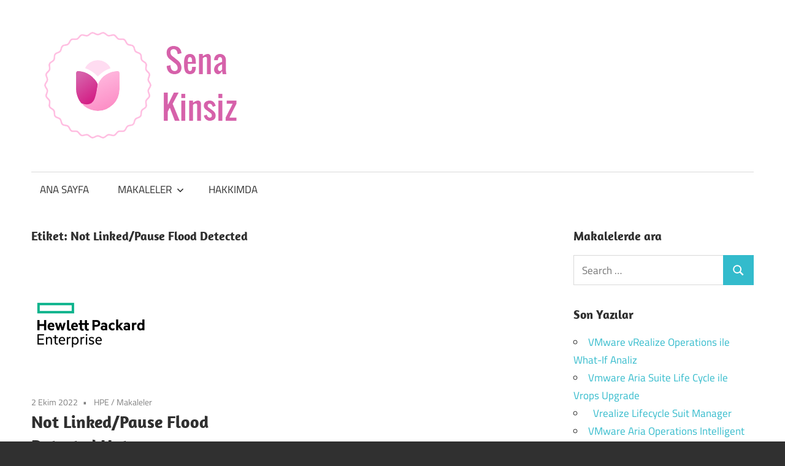

--- FILE ---
content_type: text/html; charset=UTF-8
request_url: https://www.senakinsiz.com/tag/not-linked-pause-flood-detected/
body_size: 8157
content:
<!DOCTYPE html>
<html lang="tr">

<head>
<meta charset="UTF-8">
<meta name="viewport" content="width=device-width, initial-scale=1">
<link rel="profile" href="https://gmpg.org/xfn/11">
<link rel="pingback" href="https://www.senakinsiz.com/xmlrpc.php">

<title>Not Linked/Pause Flood Detected &#8211; Sena Kinsiz</title>
<meta name='robots' content='max-image-preview:large' />
<link rel='dns-prefetch' href='//stats.wp.com' />
<link rel='dns-prefetch' href='//i0.wp.com' />
<link rel='dns-prefetch' href='//c0.wp.com' />
<link rel='dns-prefetch' href='//widgets.wp.com' />
<link rel='dns-prefetch' href='//s0.wp.com' />
<link rel='dns-prefetch' href='//0.gravatar.com' />
<link rel='dns-prefetch' href='//1.gravatar.com' />
<link rel='dns-prefetch' href='//2.gravatar.com' />
<link rel='dns-prefetch' href='//www.googletagmanager.com' />
<link rel="alternate" type="application/rss+xml" title="Sena Kinsiz &raquo; akışı" href="https://www.senakinsiz.com/feed/" />
<link rel="alternate" type="application/rss+xml" title="Sena Kinsiz &raquo; yorum akışı" href="https://www.senakinsiz.com/comments/feed/" />
<link rel="alternate" type="application/rss+xml" title="Sena Kinsiz &raquo; Not Linked/Pause Flood Detected etiket akışı" href="https://www.senakinsiz.com/tag/not-linked-pause-flood-detected/feed/" />
<script type="text/javascript">
/* <![CDATA[ */
window._wpemojiSettings = {"baseUrl":"https:\/\/s.w.org\/images\/core\/emoji\/15.0.3\/72x72\/","ext":".png","svgUrl":"https:\/\/s.w.org\/images\/core\/emoji\/15.0.3\/svg\/","svgExt":".svg","source":{"concatemoji":"https:\/\/www.senakinsiz.com\/wp-includes\/js\/wp-emoji-release.min.js?ver=6.6.4"}};
/*! This file is auto-generated */
!function(i,n){var o,s,e;function c(e){try{var t={supportTests:e,timestamp:(new Date).valueOf()};sessionStorage.setItem(o,JSON.stringify(t))}catch(e){}}function p(e,t,n){e.clearRect(0,0,e.canvas.width,e.canvas.height),e.fillText(t,0,0);var t=new Uint32Array(e.getImageData(0,0,e.canvas.width,e.canvas.height).data),r=(e.clearRect(0,0,e.canvas.width,e.canvas.height),e.fillText(n,0,0),new Uint32Array(e.getImageData(0,0,e.canvas.width,e.canvas.height).data));return t.every(function(e,t){return e===r[t]})}function u(e,t,n){switch(t){case"flag":return n(e,"\ud83c\udff3\ufe0f\u200d\u26a7\ufe0f","\ud83c\udff3\ufe0f\u200b\u26a7\ufe0f")?!1:!n(e,"\ud83c\uddfa\ud83c\uddf3","\ud83c\uddfa\u200b\ud83c\uddf3")&&!n(e,"\ud83c\udff4\udb40\udc67\udb40\udc62\udb40\udc65\udb40\udc6e\udb40\udc67\udb40\udc7f","\ud83c\udff4\u200b\udb40\udc67\u200b\udb40\udc62\u200b\udb40\udc65\u200b\udb40\udc6e\u200b\udb40\udc67\u200b\udb40\udc7f");case"emoji":return!n(e,"\ud83d\udc26\u200d\u2b1b","\ud83d\udc26\u200b\u2b1b")}return!1}function f(e,t,n){var r="undefined"!=typeof WorkerGlobalScope&&self instanceof WorkerGlobalScope?new OffscreenCanvas(300,150):i.createElement("canvas"),a=r.getContext("2d",{willReadFrequently:!0}),o=(a.textBaseline="top",a.font="600 32px Arial",{});return e.forEach(function(e){o[e]=t(a,e,n)}),o}function t(e){var t=i.createElement("script");t.src=e,t.defer=!0,i.head.appendChild(t)}"undefined"!=typeof Promise&&(o="wpEmojiSettingsSupports",s=["flag","emoji"],n.supports={everything:!0,everythingExceptFlag:!0},e=new Promise(function(e){i.addEventListener("DOMContentLoaded",e,{once:!0})}),new Promise(function(t){var n=function(){try{var e=JSON.parse(sessionStorage.getItem(o));if("object"==typeof e&&"number"==typeof e.timestamp&&(new Date).valueOf()<e.timestamp+604800&&"object"==typeof e.supportTests)return e.supportTests}catch(e){}return null}();if(!n){if("undefined"!=typeof Worker&&"undefined"!=typeof OffscreenCanvas&&"undefined"!=typeof URL&&URL.createObjectURL&&"undefined"!=typeof Blob)try{var e="postMessage("+f.toString()+"("+[JSON.stringify(s),u.toString(),p.toString()].join(",")+"));",r=new Blob([e],{type:"text/javascript"}),a=new Worker(URL.createObjectURL(r),{name:"wpTestEmojiSupports"});return void(a.onmessage=function(e){c(n=e.data),a.terminate(),t(n)})}catch(e){}c(n=f(s,u,p))}t(n)}).then(function(e){for(var t in e)n.supports[t]=e[t],n.supports.everything=n.supports.everything&&n.supports[t],"flag"!==t&&(n.supports.everythingExceptFlag=n.supports.everythingExceptFlag&&n.supports[t]);n.supports.everythingExceptFlag=n.supports.everythingExceptFlag&&!n.supports.flag,n.DOMReady=!1,n.readyCallback=function(){n.DOMReady=!0}}).then(function(){return e}).then(function(){var e;n.supports.everything||(n.readyCallback(),(e=n.source||{}).concatemoji?t(e.concatemoji):e.wpemoji&&e.twemoji&&(t(e.twemoji),t(e.wpemoji)))}))}((window,document),window._wpemojiSettings);
/* ]]> */
</script>
<link rel='stylesheet' id='maxwell-theme-fonts-css' href='https://www.senakinsiz.com/wp-content/fonts/2b949d95551bfcf9a03230eb8ad36785.css?ver=20201110' type='text/css' media='all' />
<style id='wp-emoji-styles-inline-css' type='text/css'>

	img.wp-smiley, img.emoji {
		display: inline !important;
		border: none !important;
		box-shadow: none !important;
		height: 1em !important;
		width: 1em !important;
		margin: 0 0.07em !important;
		vertical-align: -0.1em !important;
		background: none !important;
		padding: 0 !important;
	}
</style>
<link rel='stylesheet' id='wp-block-library-css' href='https://c0.wp.com/c/6.6.4/wp-includes/css/dist/block-library/style.min.css' type='text/css' media='all' />
<link rel='stylesheet' id='mediaelement-css' href='https://c0.wp.com/c/6.6.4/wp-includes/js/mediaelement/mediaelementplayer-legacy.min.css' type='text/css' media='all' />
<link rel='stylesheet' id='wp-mediaelement-css' href='https://c0.wp.com/c/6.6.4/wp-includes/js/mediaelement/wp-mediaelement.min.css' type='text/css' media='all' />
<style id='jetpack-sharing-buttons-style-inline-css' type='text/css'>
.jetpack-sharing-buttons__services-list{display:flex;flex-direction:row;flex-wrap:wrap;gap:0;list-style-type:none;margin:5px;padding:0}.jetpack-sharing-buttons__services-list.has-small-icon-size{font-size:12px}.jetpack-sharing-buttons__services-list.has-normal-icon-size{font-size:16px}.jetpack-sharing-buttons__services-list.has-large-icon-size{font-size:24px}.jetpack-sharing-buttons__services-list.has-huge-icon-size{font-size:36px}@media print{.jetpack-sharing-buttons__services-list{display:none!important}}.editor-styles-wrapper .wp-block-jetpack-sharing-buttons{gap:0;padding-inline-start:0}ul.jetpack-sharing-buttons__services-list.has-background{padding:1.25em 2.375em}
</style>
<style id='classic-theme-styles-inline-css' type='text/css'>
/*! This file is auto-generated */
.wp-block-button__link{color:#fff;background-color:#32373c;border-radius:9999px;box-shadow:none;text-decoration:none;padding:calc(.667em + 2px) calc(1.333em + 2px);font-size:1.125em}.wp-block-file__button{background:#32373c;color:#fff;text-decoration:none}
</style>
<style id='global-styles-inline-css' type='text/css'>
:root{--wp--preset--aspect-ratio--square: 1;--wp--preset--aspect-ratio--4-3: 4/3;--wp--preset--aspect-ratio--3-4: 3/4;--wp--preset--aspect-ratio--3-2: 3/2;--wp--preset--aspect-ratio--2-3: 2/3;--wp--preset--aspect-ratio--16-9: 16/9;--wp--preset--aspect-ratio--9-16: 9/16;--wp--preset--color--black: #000000;--wp--preset--color--cyan-bluish-gray: #abb8c3;--wp--preset--color--white: #ffffff;--wp--preset--color--pale-pink: #f78da7;--wp--preset--color--vivid-red: #cf2e2e;--wp--preset--color--luminous-vivid-orange: #ff6900;--wp--preset--color--luminous-vivid-amber: #fcb900;--wp--preset--color--light-green-cyan: #7bdcb5;--wp--preset--color--vivid-green-cyan: #00d084;--wp--preset--color--pale-cyan-blue: #8ed1fc;--wp--preset--color--vivid-cyan-blue: #0693e3;--wp--preset--color--vivid-purple: #9b51e0;--wp--preset--color--primary: #33bbcc;--wp--preset--color--secondary: #008899;--wp--preset--color--tertiary: #005566;--wp--preset--color--accent: #cc3833;--wp--preset--color--highlight: #009912;--wp--preset--color--light-gray: #f0f0f0;--wp--preset--color--gray: #999999;--wp--preset--color--dark-gray: #303030;--wp--preset--gradient--vivid-cyan-blue-to-vivid-purple: linear-gradient(135deg,rgba(6,147,227,1) 0%,rgb(155,81,224) 100%);--wp--preset--gradient--light-green-cyan-to-vivid-green-cyan: linear-gradient(135deg,rgb(122,220,180) 0%,rgb(0,208,130) 100%);--wp--preset--gradient--luminous-vivid-amber-to-luminous-vivid-orange: linear-gradient(135deg,rgba(252,185,0,1) 0%,rgba(255,105,0,1) 100%);--wp--preset--gradient--luminous-vivid-orange-to-vivid-red: linear-gradient(135deg,rgba(255,105,0,1) 0%,rgb(207,46,46) 100%);--wp--preset--gradient--very-light-gray-to-cyan-bluish-gray: linear-gradient(135deg,rgb(238,238,238) 0%,rgb(169,184,195) 100%);--wp--preset--gradient--cool-to-warm-spectrum: linear-gradient(135deg,rgb(74,234,220) 0%,rgb(151,120,209) 20%,rgb(207,42,186) 40%,rgb(238,44,130) 60%,rgb(251,105,98) 80%,rgb(254,248,76) 100%);--wp--preset--gradient--blush-light-purple: linear-gradient(135deg,rgb(255,206,236) 0%,rgb(152,150,240) 100%);--wp--preset--gradient--blush-bordeaux: linear-gradient(135deg,rgb(254,205,165) 0%,rgb(254,45,45) 50%,rgb(107,0,62) 100%);--wp--preset--gradient--luminous-dusk: linear-gradient(135deg,rgb(255,203,112) 0%,rgb(199,81,192) 50%,rgb(65,88,208) 100%);--wp--preset--gradient--pale-ocean: linear-gradient(135deg,rgb(255,245,203) 0%,rgb(182,227,212) 50%,rgb(51,167,181) 100%);--wp--preset--gradient--electric-grass: linear-gradient(135deg,rgb(202,248,128) 0%,rgb(113,206,126) 100%);--wp--preset--gradient--midnight: linear-gradient(135deg,rgb(2,3,129) 0%,rgb(40,116,252) 100%);--wp--preset--font-size--small: 13px;--wp--preset--font-size--medium: 20px;--wp--preset--font-size--large: 36px;--wp--preset--font-size--x-large: 42px;--wp--preset--spacing--20: 0.44rem;--wp--preset--spacing--30: 0.67rem;--wp--preset--spacing--40: 1rem;--wp--preset--spacing--50: 1.5rem;--wp--preset--spacing--60: 2.25rem;--wp--preset--spacing--70: 3.38rem;--wp--preset--spacing--80: 5.06rem;--wp--preset--shadow--natural: 6px 6px 9px rgba(0, 0, 0, 0.2);--wp--preset--shadow--deep: 12px 12px 50px rgba(0, 0, 0, 0.4);--wp--preset--shadow--sharp: 6px 6px 0px rgba(0, 0, 0, 0.2);--wp--preset--shadow--outlined: 6px 6px 0px -3px rgba(255, 255, 255, 1), 6px 6px rgba(0, 0, 0, 1);--wp--preset--shadow--crisp: 6px 6px 0px rgba(0, 0, 0, 1);}:where(.is-layout-flex){gap: 0.5em;}:where(.is-layout-grid){gap: 0.5em;}body .is-layout-flex{display: flex;}.is-layout-flex{flex-wrap: wrap;align-items: center;}.is-layout-flex > :is(*, div){margin: 0;}body .is-layout-grid{display: grid;}.is-layout-grid > :is(*, div){margin: 0;}:where(.wp-block-columns.is-layout-flex){gap: 2em;}:where(.wp-block-columns.is-layout-grid){gap: 2em;}:where(.wp-block-post-template.is-layout-flex){gap: 1.25em;}:where(.wp-block-post-template.is-layout-grid){gap: 1.25em;}.has-black-color{color: var(--wp--preset--color--black) !important;}.has-cyan-bluish-gray-color{color: var(--wp--preset--color--cyan-bluish-gray) !important;}.has-white-color{color: var(--wp--preset--color--white) !important;}.has-pale-pink-color{color: var(--wp--preset--color--pale-pink) !important;}.has-vivid-red-color{color: var(--wp--preset--color--vivid-red) !important;}.has-luminous-vivid-orange-color{color: var(--wp--preset--color--luminous-vivid-orange) !important;}.has-luminous-vivid-amber-color{color: var(--wp--preset--color--luminous-vivid-amber) !important;}.has-light-green-cyan-color{color: var(--wp--preset--color--light-green-cyan) !important;}.has-vivid-green-cyan-color{color: var(--wp--preset--color--vivid-green-cyan) !important;}.has-pale-cyan-blue-color{color: var(--wp--preset--color--pale-cyan-blue) !important;}.has-vivid-cyan-blue-color{color: var(--wp--preset--color--vivid-cyan-blue) !important;}.has-vivid-purple-color{color: var(--wp--preset--color--vivid-purple) !important;}.has-black-background-color{background-color: var(--wp--preset--color--black) !important;}.has-cyan-bluish-gray-background-color{background-color: var(--wp--preset--color--cyan-bluish-gray) !important;}.has-white-background-color{background-color: var(--wp--preset--color--white) !important;}.has-pale-pink-background-color{background-color: var(--wp--preset--color--pale-pink) !important;}.has-vivid-red-background-color{background-color: var(--wp--preset--color--vivid-red) !important;}.has-luminous-vivid-orange-background-color{background-color: var(--wp--preset--color--luminous-vivid-orange) !important;}.has-luminous-vivid-amber-background-color{background-color: var(--wp--preset--color--luminous-vivid-amber) !important;}.has-light-green-cyan-background-color{background-color: var(--wp--preset--color--light-green-cyan) !important;}.has-vivid-green-cyan-background-color{background-color: var(--wp--preset--color--vivid-green-cyan) !important;}.has-pale-cyan-blue-background-color{background-color: var(--wp--preset--color--pale-cyan-blue) !important;}.has-vivid-cyan-blue-background-color{background-color: var(--wp--preset--color--vivid-cyan-blue) !important;}.has-vivid-purple-background-color{background-color: var(--wp--preset--color--vivid-purple) !important;}.has-black-border-color{border-color: var(--wp--preset--color--black) !important;}.has-cyan-bluish-gray-border-color{border-color: var(--wp--preset--color--cyan-bluish-gray) !important;}.has-white-border-color{border-color: var(--wp--preset--color--white) !important;}.has-pale-pink-border-color{border-color: var(--wp--preset--color--pale-pink) !important;}.has-vivid-red-border-color{border-color: var(--wp--preset--color--vivid-red) !important;}.has-luminous-vivid-orange-border-color{border-color: var(--wp--preset--color--luminous-vivid-orange) !important;}.has-luminous-vivid-amber-border-color{border-color: var(--wp--preset--color--luminous-vivid-amber) !important;}.has-light-green-cyan-border-color{border-color: var(--wp--preset--color--light-green-cyan) !important;}.has-vivid-green-cyan-border-color{border-color: var(--wp--preset--color--vivid-green-cyan) !important;}.has-pale-cyan-blue-border-color{border-color: var(--wp--preset--color--pale-cyan-blue) !important;}.has-vivid-cyan-blue-border-color{border-color: var(--wp--preset--color--vivid-cyan-blue) !important;}.has-vivid-purple-border-color{border-color: var(--wp--preset--color--vivid-purple) !important;}.has-vivid-cyan-blue-to-vivid-purple-gradient-background{background: var(--wp--preset--gradient--vivid-cyan-blue-to-vivid-purple) !important;}.has-light-green-cyan-to-vivid-green-cyan-gradient-background{background: var(--wp--preset--gradient--light-green-cyan-to-vivid-green-cyan) !important;}.has-luminous-vivid-amber-to-luminous-vivid-orange-gradient-background{background: var(--wp--preset--gradient--luminous-vivid-amber-to-luminous-vivid-orange) !important;}.has-luminous-vivid-orange-to-vivid-red-gradient-background{background: var(--wp--preset--gradient--luminous-vivid-orange-to-vivid-red) !important;}.has-very-light-gray-to-cyan-bluish-gray-gradient-background{background: var(--wp--preset--gradient--very-light-gray-to-cyan-bluish-gray) !important;}.has-cool-to-warm-spectrum-gradient-background{background: var(--wp--preset--gradient--cool-to-warm-spectrum) !important;}.has-blush-light-purple-gradient-background{background: var(--wp--preset--gradient--blush-light-purple) !important;}.has-blush-bordeaux-gradient-background{background: var(--wp--preset--gradient--blush-bordeaux) !important;}.has-luminous-dusk-gradient-background{background: var(--wp--preset--gradient--luminous-dusk) !important;}.has-pale-ocean-gradient-background{background: var(--wp--preset--gradient--pale-ocean) !important;}.has-electric-grass-gradient-background{background: var(--wp--preset--gradient--electric-grass) !important;}.has-midnight-gradient-background{background: var(--wp--preset--gradient--midnight) !important;}.has-small-font-size{font-size: var(--wp--preset--font-size--small) !important;}.has-medium-font-size{font-size: var(--wp--preset--font-size--medium) !important;}.has-large-font-size{font-size: var(--wp--preset--font-size--large) !important;}.has-x-large-font-size{font-size: var(--wp--preset--font-size--x-large) !important;}
:where(.wp-block-post-template.is-layout-flex){gap: 1.25em;}:where(.wp-block-post-template.is-layout-grid){gap: 1.25em;}
:where(.wp-block-columns.is-layout-flex){gap: 2em;}:where(.wp-block-columns.is-layout-grid){gap: 2em;}
:root :where(.wp-block-pullquote){font-size: 1.5em;line-height: 1.6;}
</style>
<link rel='stylesheet' id='dashicons-css' href='https://c0.wp.com/c/6.6.4/wp-includes/css/dashicons.min.css' type='text/css' media='all' />
<link rel='stylesheet' id='everest-forms-general-css' href='https://www.senakinsiz.com/wp-content/plugins/everest-forms/assets/css/everest-forms.css?ver=3.0.4' type='text/css' media='all' />
<link rel='stylesheet' id='jquery-intl-tel-input-css' href='https://www.senakinsiz.com/wp-content/plugins/everest-forms/assets/css/intlTelInput.css?ver=3.0.4' type='text/css' media='all' />
<link rel='stylesheet' id='jetpack_likes-css' href='https://c0.wp.com/p/jetpack/13.9.1/modules/likes/style.css' type='text/css' media='all' />
<link rel='stylesheet' id='maxwell-stylesheet-css' href='https://www.senakinsiz.com/wp-content/themes/maxwell/style.css?ver=2.4.0' type='text/css' media='all' />
<style id='maxwell-stylesheet-inline-css' type='text/css'>
.site-title, .site-description { position: absolute; clip: rect(1px, 1px, 1px, 1px); width: 1px; height: 1px; overflow: hidden; }
</style>
<link rel='stylesheet' id='maxwell-safari-flexbox-fixes-css' href='https://www.senakinsiz.com/wp-content/themes/maxwell/assets/css/safari-flexbox-fixes.css?ver=20200827' type='text/css' media='all' />
<!--[if lt IE 9]>
<script type="text/javascript" src="https://www.senakinsiz.com/wp-content/themes/maxwell/assets/js/html5shiv.min.js?ver=3.7.3" id="html5shiv-js"></script>
<![endif]-->
<script type="text/javascript" src="https://www.senakinsiz.com/wp-content/themes/maxwell/assets/js/svgxuse.min.js?ver=1.2.6" id="svgxuse-js"></script>
<link rel="https://api.w.org/" href="https://www.senakinsiz.com/wp-json/" /><link rel="alternate" title="JSON" type="application/json" href="https://www.senakinsiz.com/wp-json/wp/v2/tags/132" /><link rel="EditURI" type="application/rsd+xml" title="RSD" href="https://www.senakinsiz.com/xmlrpc.php?rsd" />
<meta name="generator" content="WordPress 6.6.4" />
<meta name="generator" content="Everest Forms 3.0.4" />
<meta name="generator" content="Site Kit by Google 1.138.0" />	<style>img#wpstats{display:none}</style>
		<style type="text/css">.recentcomments a{display:inline !important;padding:0 !important;margin:0 !important;}</style><style type="text/css" id="custom-background-css">
body.custom-background { background-image: url("https://www.senakinsiz.com/wp-content/uploads/2021/04/107065-light-pink-abstract_2000x1125.jpg"); background-position: left top; background-size: cover; background-repeat: no-repeat; background-attachment: fixed; }
</style>
	
<!-- Jetpack Open Graph Tags -->
<meta property="og:type" content="website" />
<meta property="og:title" content="Not Linked/Pause Flood Detected &#8211; Sena Kinsiz" />
<meta property="og:url" content="https://www.senakinsiz.com/tag/not-linked-pause-flood-detected/" />
<meta property="og:site_name" content="Sena Kinsiz" />
<meta property="og:image" content="https://i0.wp.com/www.senakinsiz.com/wp-content/uploads/2021/04/cropped-cropped-Logo_2.png?fit=512%2C512&#038;ssl=1" />
<meta property="og:image:width" content="512" />
<meta property="og:image:height" content="512" />
<meta property="og:image:alt" content="" />
<meta property="og:locale" content="tr_TR" />

<!-- End Jetpack Open Graph Tags -->
<link rel="icon" href="https://i0.wp.com/www.senakinsiz.com/wp-content/uploads/2021/04/cropped-cropped-Logo_2.png?fit=32%2C32&#038;ssl=1" sizes="32x32" />
<link rel="icon" href="https://i0.wp.com/www.senakinsiz.com/wp-content/uploads/2021/04/cropped-cropped-Logo_2.png?fit=192%2C192&#038;ssl=1" sizes="192x192" />
<link rel="apple-touch-icon" href="https://i0.wp.com/www.senakinsiz.com/wp-content/uploads/2021/04/cropped-cropped-Logo_2.png?fit=180%2C180&#038;ssl=1" />
<meta name="msapplication-TileImage" content="https://i0.wp.com/www.senakinsiz.com/wp-content/uploads/2021/04/cropped-cropped-Logo_2.png?fit=270%2C270&#038;ssl=1" />
</head>

<body data-rsssl=1 class="archive tag tag-not-linked-pause-flood-detected tag-132 custom-background wp-custom-logo wp-embed-responsive everest-forms-no-js post-layout-two-columns post-layout-columns">

	
	
	<div id="page" class="hfeed site">

		<a class="skip-link screen-reader-text" href="#content">Skip to content</a>

		
		<header id="masthead" class="site-header clearfix" role="banner">

			<div class="header-main container clearfix">

				<div id="logo" class="site-branding clearfix">

					<a href="https://www.senakinsiz.com/" class="custom-logo-link" rel="home"><img width="386" height="203" src="https://i0.wp.com/www.senakinsiz.com/wp-content/uploads/2021/04/cropped-Logo_2.png?fit=386%2C203&amp;ssl=1" class="custom-logo" alt="Sena Kinsiz" decoding="async" fetchpriority="high" srcset="https://i0.wp.com/www.senakinsiz.com/wp-content/uploads/2021/04/cropped-Logo_2.png?w=386&amp;ssl=1 386w, https://i0.wp.com/www.senakinsiz.com/wp-content/uploads/2021/04/cropped-Logo_2.png?resize=300%2C158&amp;ssl=1 300w" sizes="(max-width: 386px) 100vw, 386px" /></a>					
			<p class="site-title"><a href="https://www.senakinsiz.com/" rel="home">Sena Kinsiz</a></p>

								
			<p class="site-description">thesystemengineer</p>

			
				</div><!-- .site-branding -->

				<div class="header-widgets clearfix">

					
				</div><!-- .header-widgets -->

			</div><!-- .header-main -->

			

	<div id="main-navigation-wrap" class="primary-navigation-wrap">

		
		<button class="primary-menu-toggle menu-toggle" aria-controls="primary-menu" aria-expanded="false" >
			<svg class="icon icon-menu" aria-hidden="true" role="img"> <use xlink:href="https://www.senakinsiz.com/wp-content/themes/maxwell/assets/icons/genericons-neue.svg#menu"></use> </svg><svg class="icon icon-close" aria-hidden="true" role="img"> <use xlink:href="https://www.senakinsiz.com/wp-content/themes/maxwell/assets/icons/genericons-neue.svg#close"></use> </svg>			<span class="menu-toggle-text">Navigation</span>
		</button>

		<div class="primary-navigation">

			<nav id="site-navigation" class="main-navigation" role="navigation"  aria-label="Primary Menu">

				<ul id="primary-menu" class="menu"><li id="menu-item-351" class="menu-item menu-item-type-custom menu-item-object-custom menu-item-home menu-item-351"><a title="Download This Theme" href="https://www.senakinsiz.com/">ANA SAYFA</a></li>
<li id="menu-item-349" class="menu-item menu-item-type-custom menu-item-object-custom menu-item-has-children menu-item-349"><a href="#">MAKALELER<svg class="icon icon-expand" aria-hidden="true" role="img"> <use xlink:href="https://www.senakinsiz.com/wp-content/themes/maxwell/assets/icons/genericons-neue.svg#expand"></use> </svg></a>
<ul class="sub-menu">
	<li id="menu-item-428" class="menu-item menu-item-type-taxonomy menu-item-object-category menu-item-428"><a href="https://www.senakinsiz.com/category/vmware/">VMWARE</a></li>
	<li id="menu-item-427" class="menu-item menu-item-type-taxonomy menu-item-object-category menu-item-427"><a href="https://www.senakinsiz.com/category/nutanix/">NUTANIX</a></li>
	<li id="menu-item-425" class="menu-item menu-item-type-taxonomy menu-item-object-category menu-item-425"><a href="https://www.senakinsiz.com/category/dell-emc/">DELL-EMC</a></li>
	<li id="menu-item-426" class="menu-item menu-item-type-taxonomy menu-item-object-category menu-item-426"><a href="https://www.senakinsiz.com/category/hpe/">HPE</a></li>
</ul>
</li>
<li id="menu-item-398" class="menu-item menu-item-type-post_type menu-item-object-page menu-item-398"><a href="https://www.senakinsiz.com/sample-page/">HAKKIMDA</a></li>
</ul>			</nav><!-- #site-navigation -->

		</div><!-- .primary-navigation -->

	</div>



		</header><!-- #masthead -->

		
		
		<div id="content" class="site-content container clearfix">

			
	<section id="primary" class="content-archive content-area">
		<main id="main" class="site-main" role="main">

		
			<header class="page-header">

				<h1 class="archive-title">Etiket: <span>Not Linked/Pause Flood Detected</span></h1>				
			</header><!-- .page-header -->

			<div id="post-wrapper" class="post-wrapper clearfix">

				
<div class="post-column clearfix">

	<article id="post-1153" class="post-1153 post type-post status-publish format-standard has-post-thumbnail hentry category-hpe category-makaleler tag-gen10 tag-hpe tag-not-linked-pause-flood-detected">

		
			<a class="wp-post-image-link" href="https://www.senakinsiz.com/hpe/not-linked-pause-flood-detected-hatasi/" rel="bookmark">
				<img width="195" height="195" src="https://i0.wp.com/www.senakinsiz.com/wp-content/uploads/2021/04/HP-Logo.png?resize=195%2C195&amp;ssl=1" class="attachment-post-thumbnail size-post-thumbnail wp-post-image" alt="" decoding="async" srcset="https://i0.wp.com/www.senakinsiz.com/wp-content/uploads/2021/04/HP-Logo.png?w=195&amp;ssl=1 195w, https://i0.wp.com/www.senakinsiz.com/wp-content/uploads/2021/04/HP-Logo.png?resize=150%2C150&amp;ssl=1 150w" sizes="(max-width: 195px) 100vw, 195px" />			</a>

			
		<header class="entry-header">

			<div class="entry-meta"><span class="meta-date"><a href="https://www.senakinsiz.com/hpe/not-linked-pause-flood-detected-hatasi/" title="20:27" rel="bookmark"><time class="entry-date published updated" datetime="2022-10-02T20:27:50+03:00">2 Ekim 2022</time></a></span><span class="meta-category"> <a href="https://www.senakinsiz.com/category/hpe/" rel="category tag">HPE</a> / <a href="https://www.senakinsiz.com/category/makaleler/" rel="category tag">Makaleler</a></span></div>
			<h2 class="entry-title"><a href="https://www.senakinsiz.com/hpe/not-linked-pause-flood-detected-hatasi/" rel="bookmark">Not Linked/Pause Flood Detected Hatası</a></h2>
		</header><!-- .entry-header -->

		<div class="entry-content entry-excerpt clearfix">
			<p>Reboot sonrası network kartlarını göremeyen Hpe Gen10 sunucudaki sorunu anlayabilmek için Virtual Connect arayüzünden Interconnet&#8217;den Bay1 ve Bay2&#8217;ye bağlanıyoruz. Gördüğümüz</p>
			
			<a href="https://www.senakinsiz.com/hpe/not-linked-pause-flood-detected-hatasi/" class="more-link">Devamını oku</a>

					</div><!-- .entry-content -->

	</article>

</div>

			</div>

			
		
		</main><!-- #main -->
	</section><!-- #primary -->

	
	<section id="secondary" class="sidebar widget-area clearfix" role="complementary">

		<aside id="search-4" class="widget widget_search clearfix"><div class="widget-header"><h3 class="widget-title">Makalelerde ara</h3></div>
<form role="search" method="get" class="search-form" action="https://www.senakinsiz.com/">
	<label>
		<span class="screen-reader-text">Search for:</span>
		<input type="search" class="search-field"
			placeholder="Search &hellip;"
			value="" name="s"
			title="Search for:" />
	</label>
	<button type="submit" class="search-submit">
		<svg class="icon icon-search" aria-hidden="true" role="img"> <use xlink:href="https://www.senakinsiz.com/wp-content/themes/maxwell/assets/icons/genericons-neue.svg#search"></use> </svg>		<span class="screen-reader-text">Search</span>
	</button>
</form>
</aside>
		<aside id="recent-posts-6" class="widget widget_recent_entries clearfix">
		<div class="widget-header"><h3 class="widget-title">Son Yazılar</h3></div>
		<ul>
											<li>
					<a href="https://www.senakinsiz.com/vmware/vmware-vrealize-operations-ile-what-if-analiz/">VMware vRealize Operations ile What-If Analiz</a>
									</li>
											<li>
					<a href="https://www.senakinsiz.com/vmware/vmware-aria-suite-life-cycle-ile-vrops-upgrade/">Vmware Aria Suite Life Cycle ile Vrops Upgrade</a>
									</li>
											<li>
					<a href="https://www.senakinsiz.com/vmware/vrealize-lifecycle-suit-manager/">  Vrealize Lifecycle Suit Manager</a>
									</li>
											<li>
					<a href="https://www.senakinsiz.com/vmware/vmware-aria-operations-intelligent-alert/">VMware Aria Operations  Intelligent Alert</a>
									</li>
											<li>
					<a href="https://www.senakinsiz.com/nutanix/nutanix-donanimlarda-esxi-ve-firmware-guncellemeleri/">Nutanix Donanımlarda Esxi ve Firmware Güncellemeleri</a>
									</li>
											<li>
					<a href="https://www.senakinsiz.com/vmware/vcenter-8-0u2-versiyonu-ile-vsphere-lifecycle-managerdaki-upgrade-sureci/">Vcenter 8.0u2 Versiyonu ile vSphere Lifecycle Manager&#8217;daki Upgrade Süreci</a>
									</li>
											<li>
					<a href="https://www.senakinsiz.com/hpe/hpe-oneviewda-locked-alertlerin-api-yardimiyla-temizlenmesi/">Hpe Oneview’da  Locked Durumdaki Alert’lerin API Yardımıyla Temizlenmesi</a>
									</li>
											<li>
					<a href="https://www.senakinsiz.com/hpe/synergy-sasi-konfigurasyonlari/">Synergy Şase Konfigürasyonları</a>
									</li>
											<li>
					<a href="https://www.senakinsiz.com/vmware/iwa-to-ldaps-gecisi/">IWA to LDAPS Geçişi</a>
									</li>
											<li>
					<a href="https://www.senakinsiz.com/vmware/vmware-skyline-advisor-nedir-ilgili-finding-olan-machine-ssl-certificate-renew-nasil-yapilir/">VMware Skyline Advisor Nedir? İlgili Finding olan Machine SSL Certificate Renew Nasıl Yapılır?</a>
									</li>
					</ul>

		</aside><aside id="categories-4" class="widget widget_categories clearfix"><div class="widget-header"><h3 class="widget-title">Kategoriler</h3></div>
			<ul>
					<li class="cat-item cat-item-5"><a href="https://www.senakinsiz.com/category/dell-emc/">DELL-EMC</a> (9)
</li>
	<li class="cat-item cat-item-6"><a href="https://www.senakinsiz.com/category/hpe/">HPE</a> (8)
</li>
	<li class="cat-item cat-item-8"><a href="https://www.senakinsiz.com/category/makaleler/">Makaleler</a> (57)
</li>
	<li class="cat-item cat-item-4"><a href="https://www.senakinsiz.com/category/nutanix/">NUTANIX</a> (4)
</li>
	<li class="cat-item cat-item-140"><a href="https://www.senakinsiz.com/category/power-shell/">PowerShell</a> (2)
</li>
	<li class="cat-item cat-item-3"><a href="https://www.senakinsiz.com/category/vmware/">VMWARE</a> (39)
</li>
			</ul>

			</aside><aside id="search-2" class="widget widget_search clearfix">
<form role="search" method="get" class="search-form" action="https://www.senakinsiz.com/">
	<label>
		<span class="screen-reader-text">Search for:</span>
		<input type="search" class="search-field"
			placeholder="Search &hellip;"
			value="" name="s"
			title="Search for:" />
	</label>
	<button type="submit" class="search-submit">
		<svg class="icon icon-search" aria-hidden="true" role="img"> <use xlink:href="https://www.senakinsiz.com/wp-content/themes/maxwell/assets/icons/genericons-neue.svg#search"></use> </svg>		<span class="screen-reader-text">Search</span>
	</button>
</form>
</aside>
		<aside id="recent-posts-2" class="widget widget_recent_entries clearfix">
		<div class="widget-header"><h3 class="widget-title">Son Yazılar</h3></div>
		<ul>
											<li>
					<a href="https://www.senakinsiz.com/vmware/vmware-vrealize-operations-ile-what-if-analiz/">VMware vRealize Operations ile What-If Analiz</a>
									</li>
											<li>
					<a href="https://www.senakinsiz.com/vmware/vmware-aria-suite-life-cycle-ile-vrops-upgrade/">Vmware Aria Suite Life Cycle ile Vrops Upgrade</a>
									</li>
											<li>
					<a href="https://www.senakinsiz.com/vmware/vrealize-lifecycle-suit-manager/">  Vrealize Lifecycle Suit Manager</a>
									</li>
											<li>
					<a href="https://www.senakinsiz.com/vmware/vmware-aria-operations-intelligent-alert/">VMware Aria Operations  Intelligent Alert</a>
									</li>
											<li>
					<a href="https://www.senakinsiz.com/nutanix/nutanix-donanimlarda-esxi-ve-firmware-guncellemeleri/">Nutanix Donanımlarda Esxi ve Firmware Güncellemeleri</a>
									</li>
					</ul>

		</aside><aside id="recent-comments-2" class="widget widget_recent_comments clearfix"><div class="widget-header"><h3 class="widget-title">Son yorumlar</h3></div><ul id="recentcomments"><li class="recentcomments"><a href="https://www.senakinsiz.com/hpe/synergy-sasi-konfigurasyonlari/#comment-2319">Synergy Şase Konfigürasyonları</a> için <span class="comment-author-link"><a href="https://www.senakinsiz.com" class="url" rel="ugc">senakinsiz</a></span></li><li class="recentcomments"><a href="https://www.senakinsiz.com/hpe/synergy-sasi-konfigurasyonlari/#comment-2279">Synergy Şase Konfigürasyonları</a> için <span class="comment-author-link">Seckin Locva</span></li><li class="recentcomments"><a href="https://www.senakinsiz.com/vmware/vsan-hcl-db-up-to-date/#comment-220">vSAN HCL DB up-to-date</a> için <span class="comment-author-link"><a href="https://www.senakinsiz.com" class="url" rel="ugc">senakinsiz</a></span></li><li class="recentcomments"><a href="https://www.senakinsiz.com/vmware/vsan-hcl-db-up-to-date/#comment-203">vSAN HCL DB up-to-date</a> için <span class="comment-author-link">Kerem Keremoğlu</span></li><li class="recentcomments"><a href="https://www.senakinsiz.com/vmware/vmware-vcenter-server-7-0u3c-upgrade/#comment-78">VMware vCenter Server 7.0U3c Upgrade</a> için <span class="comment-author-link"><a href="https://www.senakinsiz.com/vmware/vcenter-upgrade-oncesi-storage-core-dizin-dolulugu/" class="url" rel="ugc">Vcenter Upgrade öncesi Storage/core Dizin Doluluğu &#8211; Sena Kinsiz</a></span></li></ul></aside><aside id="archives-2" class="widget widget_archive clearfix"><div class="widget-header"><h3 class="widget-title">Arşivler</h3></div>
			<ul>
					<li><a href='https://www.senakinsiz.com/2024/12/'>Aralık 2024</a></li>
	<li><a href='https://www.senakinsiz.com/2024/10/'>Ekim 2024</a></li>
	<li><a href='https://www.senakinsiz.com/2024/06/'>Haziran 2024</a></li>
	<li><a href='https://www.senakinsiz.com/2024/01/'>Ocak 2024</a></li>
	<li><a href='https://www.senakinsiz.com/2023/08/'>Ağustos 2023</a></li>
	<li><a href='https://www.senakinsiz.com/2023/05/'>Mayıs 2023</a></li>
	<li><a href='https://www.senakinsiz.com/2023/01/'>Ocak 2023</a></li>
	<li><a href='https://www.senakinsiz.com/2022/12/'>Aralık 2022</a></li>
	<li><a href='https://www.senakinsiz.com/2022/11/'>Kasım 2022</a></li>
	<li><a href='https://www.senakinsiz.com/2022/10/'>Ekim 2022</a></li>
	<li><a href='https://www.senakinsiz.com/2022/09/'>Eylül 2022</a></li>
	<li><a href='https://www.senakinsiz.com/2022/07/'>Temmuz 2022</a></li>
	<li><a href='https://www.senakinsiz.com/2022/05/'>Mayıs 2022</a></li>
	<li><a href='https://www.senakinsiz.com/2022/04/'>Nisan 2022</a></li>
	<li><a href='https://www.senakinsiz.com/2022/03/'>Mart 2022</a></li>
	<li><a href='https://www.senakinsiz.com/2022/02/'>Şubat 2022</a></li>
	<li><a href='https://www.senakinsiz.com/2022/01/'>Ocak 2022</a></li>
	<li><a href='https://www.senakinsiz.com/2021/12/'>Aralık 2021</a></li>
	<li><a href='https://www.senakinsiz.com/2021/11/'>Kasım 2021</a></li>
	<li><a href='https://www.senakinsiz.com/2021/10/'>Ekim 2021</a></li>
	<li><a href='https://www.senakinsiz.com/2021/09/'>Eylül 2021</a></li>
	<li><a href='https://www.senakinsiz.com/2021/08/'>Ağustos 2021</a></li>
	<li><a href='https://www.senakinsiz.com/2021/07/'>Temmuz 2021</a></li>
	<li><a href='https://www.senakinsiz.com/2021/06/'>Haziran 2021</a></li>
	<li><a href='https://www.senakinsiz.com/2021/05/'>Mayıs 2021</a></li>
	<li><a href='https://www.senakinsiz.com/2021/04/'>Nisan 2021</a></li>
			</ul>

			</aside><aside id="categories-2" class="widget widget_categories clearfix"><div class="widget-header"><h3 class="widget-title">Kategoriler</h3></div>
			<ul>
					<li class="cat-item cat-item-5"><a href="https://www.senakinsiz.com/category/dell-emc/">DELL-EMC</a>
</li>
	<li class="cat-item cat-item-6"><a href="https://www.senakinsiz.com/category/hpe/">HPE</a>
</li>
	<li class="cat-item cat-item-8"><a href="https://www.senakinsiz.com/category/makaleler/">Makaleler</a>
</li>
	<li class="cat-item cat-item-4"><a href="https://www.senakinsiz.com/category/nutanix/">NUTANIX</a>
</li>
	<li class="cat-item cat-item-140"><a href="https://www.senakinsiz.com/category/power-shell/">PowerShell</a>
</li>
	<li class="cat-item cat-item-3"><a href="https://www.senakinsiz.com/category/vmware/">VMWARE</a>
</li>
			</ul>

			</aside><aside id="meta-2" class="widget widget_meta clearfix"><div class="widget-header"><h3 class="widget-title">Üst veri</h3></div>
		<ul>
						<li><a href="https://www.senakinsiz.com/wp-login.php">Oturum aç</a></li>
			<li><a href="https://www.senakinsiz.com/feed/">Kayıt akışı</a></li>
			<li><a href="https://www.senakinsiz.com/comments/feed/">Yorum akışı</a></li>

			<li><a href="https://tr.wordpress.org/">WordPress.org</a></li>
		</ul>

		</aside>
	</section><!-- #secondary -->



	</div><!-- #content -->

	
	<div id="footer" class="footer-wrap">

		<footer id="colophon" class="site-footer container clearfix" role="contentinfo">

			
			<div id="footer-text" class="site-info">
				
	<span class="credit-link">
		WordPress Theme: Maxwell by ThemeZee.	</span>

				</div><!-- .site-info -->

		</footer><!-- #colophon -->

	</div>

</div><!-- #page -->

	<script type="text/javascript">
		var c = document.body.className;
		c = c.replace( /everest-forms-no-js/, 'everest-forms-js' );
		document.body.className = c;
	</script>
	<script type="text/javascript" id="maxwell-navigation-js-extra">
/* <![CDATA[ */
var maxwellScreenReaderText = {"expand":"Expand child menu","collapse":"Collapse child menu","icon":"<svg class=\"icon icon-expand\" aria-hidden=\"true\" role=\"img\"> <use xlink:href=\"https:\/\/www.senakinsiz.com\/wp-content\/themes\/maxwell\/assets\/icons\/genericons-neue.svg#expand\"><\/use> <\/svg>"};
/* ]]> */
</script>
<script type="text/javascript" src="https://www.senakinsiz.com/wp-content/themes/maxwell/assets/js/navigation.min.js?ver=20220224" id="maxwell-navigation-js"></script>
<script type="text/javascript" src="https://stats.wp.com/e-202604.js" id="jetpack-stats-js" data-wp-strategy="defer"></script>
<script type="text/javascript" id="jetpack-stats-js-after">
/* <![CDATA[ */
_stq = window._stq || [];
_stq.push([ "view", JSON.parse("{\"v\":\"ext\",\"blog\":\"192244968\",\"post\":\"0\",\"tz\":\"3\",\"srv\":\"www.senakinsiz.com\",\"j\":\"1:13.9.1\"}") ]);
_stq.push([ "clickTrackerInit", "192244968", "0" ]);
/* ]]> */
</script>

</body>
</html>
